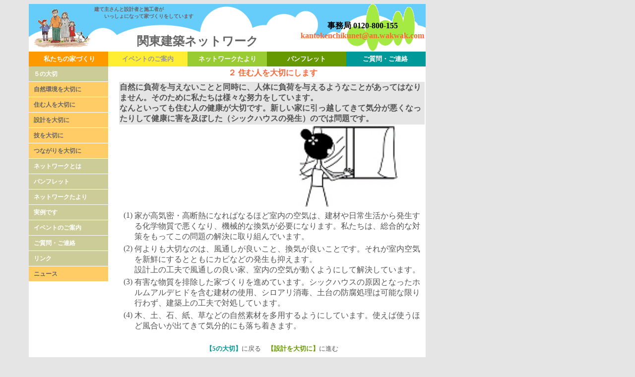

--- FILE ---
content_type: text/html
request_url: http://kanto-kenchiku.net/002hito/hito.html
body_size: 2494
content:
<!DOCTYPE HTML PUBLIC "-//W3C//DTD HTML 4.01 Transitional//EN">
<HTML>
<HEAD>
<meta http-equiv="Content-Type" content="text/html; charset=Shift_JIS">
<meta http-equiv="Content-Style-Type" content="text/css">
<TITLE>関東建築ネットワークは建築主、設計者、施工者のネットワークで住まいづくりをしています</TITLE>
<META http-equiv="Content-Type" content="text/html; charset=Shift_JIS">
<META name="Description" content="建て主さん、設計者、施工者が一緒になって家造り">
<META name="Keywords" content="自然素材の家,国産材の家,環境に調和する家,ネットワークの家造り,健康的な家,エコリフォーム,長持ちする家,五感に心地よい家,環境負荷の小さな家,土地と調和した家">
<meta name="GENERATOR" content="JustSystems Homepage Builder Version 21.0.5.0 for Windows">
<LINK rel="stylesheet" href="../2010knet.css" type="text/css">
</HEAD>
<BODY>
<DIV id="container">
<DIV id="header">
<TABLE width="800" height="96">
  <TBODY>
    <TR>
      <TD rowspan="2" width="125">&nbsp;&nbsp;</TD>
      <TH colspan="3" align="left">
      <H2><FONT color="#666666" size="-2">建て主さんと設計者と施工者が<BR>
      　　いっしょになって家づくりをしています</FONT></H2>
      </TH>
      <TH rowspan="2" nowrap width="230" height="80" valign="bottom">
      <H2 align="center"><FONT color="#000000" size="+0">事務局 0120-800-155</FONT><BR>
      <A href="mailto:k-hatuyama@an.wakwak.com?Subject=ホームページを見て"><FONT size="+0">kantokenchikunet@an.wakwak.com</FONT></A></H2>
      </TH>
    </TR>
    <TR>
      <TH colspan="3" align="center" valign="middle">
      <H1><FONT size="+1">&nbsp;</FONT><FONT size="5" color="#666666" face="HG創英角ﾎﾟｯﾌﾟ体">関東建築ネットワーク</FONT></H1>
      </TH>
    </TR>
  </TBODY>
</TABLE>
<!--メニュー-->
<TABLE width="800" cellspacing="0" cellpadding="2" bgcolor="#ffffff" height="30">
  <TBODY>
    <TR>
      <TD bgcolor="#ff9900" align="center" valign="middle" width="150" height="30"><A href="../index.html" target="_self"><B><FONT size="2" color="#ffffff">&nbsp;私たちの家づくり</FONT></B></A></TD>
      <TD bgcolor="#ffee33" align="center" valign="middle" width="150"><A href="../event/newevent.htm"><B><FONT size="2" color="#999999">イベントのご案内</FONT></B></A></TD>
      <TD bgcolor="#99cc33" align="center" valign="middle" width="150"><A href="../nettayori/tayori20.html" target="_self"><B><FONT size="2" color="#ffffff">ネットワークたより</FONT></B></A></TD>
      <TD bgcolor="#669900" align="center" valign="middle" width="150"><A href="../panf/panf.html" target="_self"><B><FONT size="2" color="#ffffff">パンフレット</FONT></B></A></TD>
      <TD align="center" valign="middle" bgcolor="#009999" width="150"><A href="../soudan/soudan.htm" target="_self"><B><FONT size="2" color="#ffffff">ご質問・ご連絡&nbsp;</FONT></B></A></TD>
    </TR>
  </TBODY>
</TABLE>
</DIV>
<!--コンテンツ-->
<DIV id="content" align="center" style="background-color : silver;top : 10px;bottom : 10px;">
<TABLE border="0" width="100%" bgcolor="#ffffff">
  <TBODY>
    <TR>
      <TH align="center" colspan="2">&nbsp;<B><FONT size="+0" color="#ff6633">２ 住む人を大切にします</FONT></B></TH>
    </TR>
    <TR>
      <TH align="left" colspan="2"></TH>

    </TR>
    <TR>
      <TD colspan="2" align="left" bgcolor="#e5e5e5"><B><FONT size="+0" color="#555555">自然に負荷を与えないことと同時に、人体に負荷を与えるようなことがあってはなりません。そのために私たちは様々な努力をしています。<BR>
      なんといっても住む人の健康が大切です。新しい家に引っ越してきて気分が悪くなったりして健康に害を及ぼした（シックハウスの発生）のでは問題です。</FONT></B></TD>
    </TR>
    <TR>
      <TD>&nbsp;</TD>
      <TD align="right"><IMG src="hito.jpg" width="300" height="163" border="0"><B><FONT size="-1">&nbsp;</FONT></B></TD>
    </TR>
    <TR>
      <TD valign="top"><FONT color="#555555">&nbsp;</FONT><FONT size="+0" color="#555555">&nbsp;(1)</FONT></TD>
      <TD><FONT size="+0" color="#555555">家が高気密・高断熱になればなるほど室内の空気は、建材や日常生活から発生する化学物質で悪くなり、機械的な換気が必要になります。私たちは、総合的な対策をもってこの問題の解決に取り組んでいます。</FONT></TD>
    </TR>
    <TR>
      <TD valign="top"><FONT color="#555555">&nbsp;</FONT><FONT size="+0" color="#555555">&nbsp;(2)</FONT></TD>
      <TD><FONT size="+0" color="#555555">何よりも大切なのは、風通しが良いこと、換気が良いことです。それが室内空気を新鮮にするとともにカビなどの発生も抑えます。<BR>
      設計上の工夫で風通しの良い家、室内の空気が動くようにして解決しています。</FONT></TD>
    </TR>
    <TR>
      <TD valign="top"><FONT color="#555555">&nbsp;</FONT><FONT size="+0" color="#555555">&nbsp;(3)</FONT></TD>
      <TD><FONT size="+0" color="#555555">有害な物質を排除した家づくりを進めています。シックハウスの原因となったホルムアルデヒドを含む建材の使用、シロアリ消毒、土台の防腐処理は可能な限り行わず、建築上の工夫で対処しています。</FONT></TD>
    </TR>
    <TR>
      <TD valign="top"><FONT color="#555555">&nbsp;</FONT><FONT size="+0" color="#555555">&nbsp;(4)</FONT></TD>
      <TD><FONT size="+0" color="#555555">木、土、石、紙、草などの自然素材を多用するようにしています。使えば使うほど風合いが出てきて気分的にも落ち着きます。</FONT></TD>
    </TR>
    <TR>
      <TD align="center" colspan="2">&nbsp;</TD>
    </TR>
    <TR>
      <TD colspan="2" align="center"><A href="../00taisetu/5taisetu.html"><B><FONT size="-1" color="#009999">【5の大切】</FONT></B><FONT size="-1" color="#555555">に戻る</FONT></A><B><FONT size="-1">　</FONT></B><A href="../003sekkei/sekkei.html"><B><FONT size="-1" color="#669900">【設計を大切に】</FONT></B><FONT size="-1" color="#555555">に進む</FONT></A></TD>
    </TR>
  </TBODY>
</TABLE>
</DIV>
<DIV id="sidebar">
<UL class="sidemenu">
  <LI><B><A href="../00taisetu/5taisetu.html" class="sidemenu" target="_self">５の大切</A></B>
  <UL>
    <LI><B><A href="../001sizen/sizen.html" class="sidemenu" target="_self">自然環境を大切に</A></B>
    <LI><B><A href="hito.html" target="_self">住む人を大切に</A></B>
    <LI><B><A href="../003sekkei/sekkei.html" target="_self">設計を大切に</A></B>
    <LI><B><A href="../004waza/waza.html" target="_self">技を大切に</A></B>
    <LI><B><A href="../005tunagari/tunagari.html" target="_self">つながりを大切に</A></B>
  </UL>
  <LI><B><A href="../sosiki/sosiki.htm" target="_self">ネットワークとは</A></B>
  <LI><B><A href="../panf/panf.html" target="_self">パンフレット</A></B>
  <LI><B><A href="../nettayori/tayori20.html" target="_self">ネットワークたより</A></B>
  <LI><B><A href="../jiturei/jitureitop.html" target="_self">実例です</A></B>
  <LI><B><A href="../event/newevent.htm">イベントのご案内</A></B>
  <LI><B><A href="../soudan/soudan.htm" target="_self">ご質問・ご連絡</A></B>
  <LI><B><A href="../link/link.html">リンク</A></B>
  <UL>
    <LI><B><A href="../news/news.html" target="_self">ニュース</A></B>
  </UL>
</UL>
</DIV>
  <div id="footer" style="background-position : center center;">
<H3><A href="../jiturei/jitureitop.html" target="_self">こんな家をつくってます</A></H3>
</div>
</DIV>
</BODY>
</HTML>

--- FILE ---
content_type: text/css
request_url: http://kanto-kenchiku.net/2010knet.css
body_size: 871
content:
@charset "Shift_JIS";

A:HOVER {  
	background-color: #33ccff;
}

<!--

A {  
	color: #ff6633;
	text-decoration: none;
}

/* コンテナ */

DIV#container {  
	background-color: #ffffff;
	width: 800px;
	margin-left: 50px;
	margin-right: 0px;
	margin-top: 0px;
}

/* ヘッダー */

DIV#header {  
	background-color: #ffffff;
	background-image: url(kumo.gif);
	background-repeat: no-repeat;
	width: 800px;
	padding: 0px 0px 0px;
}

DIV#header H1 {  
	margin: 0;
}

DIV#header P {  
	color: #000000;
	font-size: 0.75em;
	margin: 0;
}

/*メニュー*/

DIV#menubar {  
	width: 800px;
	padding: 1px 1px 1px;
	height: 30px;
}

UL.menu {  
	font-size: 0.75em;
	margin-left: 0;
	padding-left: 0;
}

UL.menu LI {  
	list-style-type: none;
	float: left;
}

UL.menu LI A {  
	display: block;
	width: 160px;
	line-height: 30px;
	text-decoration: none;
	text-align: center;
	color: #999999;
}

UL.menu LI A:HOVER {  
	background-color: #cccc00;
}

UL.menu LI A:VISITED {  
	color: #ff33cc;
}

/* パンくずリスト*/



/* コンテンツ*/

DIV#content {  
	width: 620px;
	float: right;
	margin-left: auto;
	margin-right: 0px;
	margin-bottom: 0px;
	clear: both;
	background-color: #ffffff;
}

/* サイドバー */

DIV#sidebar {  
	width: 160px;
	float: left;
	margin-left: 0px;
	margin-right: 0px;
	margin-bottom: 0px;
}

UL.sidemenu {  
	font-size: 0.75em;
	margin-top: 0;
	margin-left: 0;
	padding-left: 0;
	line-height: 0;
}

UL.sidemenu LI {  
	list-style-type: none;
}

UL.sidemenu LI A {  
	display: block;
	line-height: 30px;
	text-decoration: none;
	color: #ffffff;
	background-color: #cccc99;
	border-bottom: solid 1px #ffffff;
	padding-left: 10px;
}

UL.sidemenu LI A:HOVER {  
	background-color: #999900;
}

UL.sidemenu UL {  
	margin: 0;
	padding: 0;
}

UL.sidemenu UL LI A {  
	background-color: #ffcc66;
	color: #666666;
}

UL.sidemenu UL LI A:HOVER {  
	background-color: #cccc00;
}

P.feed {  
	margin-bottom: 10px;
}

P.feed A {  
	font-size: 0.75em;
	color: #444444;
	text-decoration: none;
	line-height: 30px;
	border: solid 1px #888888;
	padding: 5px;
}

P.feed IMG {  
	border: none;
	vertical-align: middle;
}

/* フッター */

DIV#footer {  
	background-image: url(bottom.jpg);
	background-repeat: no-repeat;
	background-position: 15px;
	background-attachment: inherit;
	width: 800px;
	margin-top: 50px;
	padding: 30px 0px 0px;
	clear: both;
}

DIV#footer H3 {  
	color: #ff99cc;
	padding-bottom: 50px;
	padding-left: 300px;
}

.tableClass {  
	width: 100%;
	height: 100%;
	right: inherit;
}

.cellClass {  
	background-image: url(bottom.jpg);
	background-repeat: no-repeat;
	background-position: center bottom;
	vertical-align: top;
}

BODY {  
	background-color: #e5e5e5;
}

.LayoutClass {  
	font-family: HGP創英角ﾎﾟｯﾌﾟ体;
}

